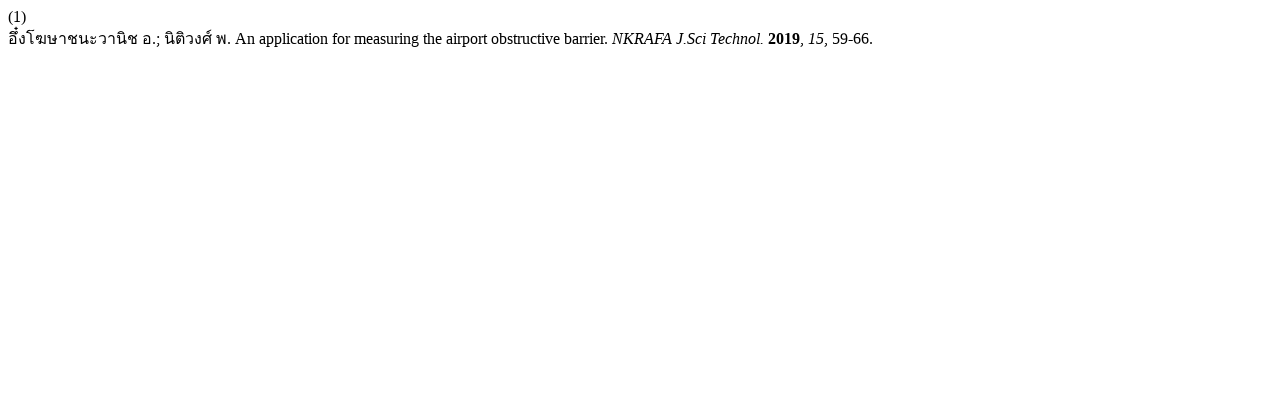

--- FILE ---
content_type: text/html; charset=UTF-8
request_url: https://ph02.tci-thaijo.org/index.php/nkrafa-sct/citationstylelanguage/get/acs-nano?submissionId=200172&publicationId=8568
body_size: 120
content:
<div class="csl-bib-body">
  <div class="csl-entry"><div class="csl-left-margin">(1)</div><div class="csl-right-inline">อึ๋งโฆษาชนะวานิช อ.; นิติวงศ์ พ. An application for measuring the airport obstructive barrier. <i>NKRAFA J.Sci Technol.</i> <b>2019</b>, <i>15</i>, 59-66.</div></div>
</div>